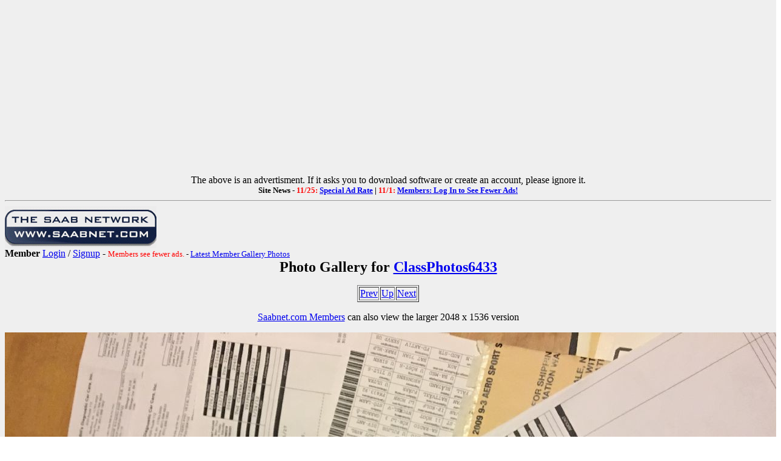

--- FILE ---
content_type: text/html; charset=utf-8
request_url: https://www.saabnet.com/tsn/members/gallery.html?memberID=6433&do=show&id=36346
body_size: 20071
content:
<HTML>
<HEAD>
<META NAME="description" CONTENT="ClassPhotos6433 Saab Photo Gallery = Saabnet.com">
<META NAME="keywords" CONTENT="ClassPhotos6433, Saab, Photo, Gallery, Saabnet.com">
<META PROPERTY="og:url" CONTENT="https://www.saabnet.com/tsn/members/gallery.html?memberID=6433&do=show&id=36346">
<META PROPERTY="og:type" CONTENT="article">
<META PROPERTY="og:title" CONTENT="ClassPhotos6433 Saab Gallery on The Saab Network">
<META PROPERTY="og:description" CONTENT="ClassPhotos6433 Saab Gallery on The Saab Network (on the Internet since 1988!) - Bulletin Boards, Classifieds, Saab Info, & More">
<META PROPERTY="og:image" CONTENT="https://www.saabnet.com/tsn/saabnet3DLogoFB200x.jpg">
<META PROPERTY="og:image:type" CONTENT="image/jpeg">
<META PROPERTY="og:image:width" CONTENT="200">
<META PROPERTY="og:image:height" CONTENT="200">
<TITLE>ClassPhotos6433 Saab Gallery - Saabnet.com</TITLE></HEAD>
<body BACKGROUND="/tsn/tsnback.gif">
<!-- Google tag (gtag.js) -->
<script async src="https://www.googletagmanager.com/gtag/js?id=G-H8SJ46YZ1M"></script>
<script>
  window.dataLayer = window.dataLayer || [];
  function gtag(){dataLayer.push(arguments);}
  gtag('js', new Date());

  gtag('config', 'G-H8SJ46YZ1M');
</script>
<center>
<script async src="https://pagead2.googlesyndication.com/pagead/js/adsbygoogle.js?client=ca-pub-8376973556896521"
     crossorigin="anonymous"></script>
<!-- NewTopBanner2019 -->
<ins class="adsbygoogle"
     style="display:block"
     data-ad-client="ca-pub-8376973556896521"
     data-ad-slot="9941673707"
     data-ad-format="auto"
     data-full-width-responsive="true"></ins>
<script>
     (adsbygoogle = window.adsbygoogle || []).push({});
</script>
The above is an advertisment. If it asks you to download software or create an account, please ignore it.
</center>
<center>
<font size="-1"><b>Site News -
<font color="red">11/25:</font> <a href="/tsn/bb/general/index.html?bID=298441">Special Ad Rate</a> | 
<font color="red">11/1:</font> <a href="/tsn/bb/general/index.html?bID=297895">Members: Log In to See Fewer Ads!</a>
</b></font></center>
<hr>
<a href="/index.html"><IMG SRC="/tsn/tsnlogosm2.gif" align=left border=0></a><br clear="left"
<p>
<b>Member</b> <A HREF="/tsn/members/login.html?from=%2Ftsn%2Fmembers%2Fgallery.html%3FmemberID%3D6433%26do%3Dshow%26id%3D36346">Login</A> / <A HREF="/tsn/members/index.html?from=/tsn/members/gallery.html?memberID=6433&do=show&id=36346">Signup</A> - <font size="-1"><font color="red">Members see fewer ads.</font> - <a href="/tsn/members/gallery.html">Latest Member Gallery Photos</a></font>
<center><font size=+2><b>Photo Gallery for <A href="profile.html?memberID=6433">ClassPhotos6433</a></b></font></center>
<P>
<center>
<table border=1><tr><td><a href="gallery.html?memberID=6433&do=show&id=36345">Prev</A></td><td><a href="gallery.html?memberID=6433&do=show&id=36245">Up</A></td><td><a href="gallery.html?memberID=6433&do=show&id=36347">Next</A></td></tr></table><p>
<A href="/tsn/members/index.html">Saabnet.com Members</A> can also view the larger 2048 x 1536 version<P>
<IMG SRC="/tsn/members/photos/6433/36346.jpg"><P>
<font size=+1><b></b></font><br>
<p>
<font size=-1>Last modified: Apr 25, 2019</font><BR>
<p><table border=1><tr><td><a href="gallery.html?memberID=6433&do=show&id=36345">Prev</A></td><td><a href="gallery.html?memberID=6433&do=show&id=36245">Up</A></td><td><a href="gallery.html?memberID=6433&do=show&id=36347">Next</A></td></tr></table>
</center>
<hr>
<table width="100%"><tr><td colspan=4>
<center><font size=+1><b>2009 Saab 9-3 Aero V6 XWD</b></font><BR>
<P>
This album contains <b>38 photos</b> and <b>0 albums</b>.</center><P><table width="100%"><tr>
</tr><tr></tr><tr></tr><tr></tr><tr>
<td width="25%">
<a href="gallery.html?memberID=6433&do=show&id=36286"><IMG SRC="/tsn/members/photos/6433/36286_thumb.jpg" border="3"></a>
<br><a href="gallery.html?memberID=6433&do=show&id=36286"><font size="+1"><b></b></font></A>
<br><font size=-1>Last modified: Apr 22, 2019</font></td>
<td width="25%">
<a href="gallery.html?memberID=6433&do=show&id=36295"><IMG SRC="/tsn/members/photos/6433/36295_thumb.jpg" border="3"></a>
<br><a href="gallery.html?memberID=6433&do=show&id=36295"><font size="+1"><b></b></font></A>
<br><font size=-1>Last modified: Apr 23, 2019</font></td>
<td width="25%">
<a href="gallery.html?memberID=6433&do=show&id=36296"><IMG SRC="/tsn/members/photos/6433/36296_thumb.jpg" border="3"></a>
<br><a href="gallery.html?memberID=6433&do=show&id=36296"><font size="+1"><b></b></font></A>
<br><font size=-1>Last modified: Apr 23, 2019</font></td>
<td width="25%">
<a href="gallery.html?memberID=6433&do=show&id=36297"><IMG SRC="/tsn/members/photos/6433/36297_thumb.jpg" border="3"></a>
<br><a href="gallery.html?memberID=6433&do=show&id=36297"><font size="+1"><b></b></font></A>
<br><font size=-1>Last modified: Apr 23, 2019</font></td>
</tr><tr></tr><tr></tr><tr></tr><tr>
<td width="25%">
<a href="gallery.html?memberID=6433&do=show&id=36298"><IMG SRC="/tsn/members/photos/6433/36298_thumb.jpg" border="3"></a>
<br><a href="gallery.html?memberID=6433&do=show&id=36298"><font size="+1"><b></b></font></A>
<br><font size=-1>Last modified: Apr 23, 2019</font></td>
<td width="25%">
<a href="gallery.html?memberID=6433&do=show&id=36302"><IMG SRC="/tsn/members/photos/6433/36302_thumb.jpg" border="3"></a>
<br><a href="gallery.html?memberID=6433&do=show&id=36302"><font size="+1"><b></b></font></A>
<br><font size=-1>Last modified: Apr 23, 2019</font></td>
<td width="25%">
<a href="gallery.html?memberID=6433&do=show&id=36303"><IMG SRC="/tsn/members/photos/6433/36303_thumb.jpg" border="3"></a>
<br><a href="gallery.html?memberID=6433&do=show&id=36303"><font size="+1"><b></b></font></A>
<br><font size=-1>Last modified: Apr 23, 2019</font></td>
<td width="25%">
<a href="gallery.html?memberID=6433&do=show&id=36304"><IMG SRC="/tsn/members/photos/6433/36304_thumb.jpg" border="3"></a>
<br><a href="gallery.html?memberID=6433&do=show&id=36304"><font size="+1"><b></b></font></A>
<br><font size=-1>Last modified: Apr 23, 2019</font></td>
</tr><tr></tr><tr></tr><tr></tr><tr>
<td width="25%">
<a href="gallery.html?memberID=6433&do=show&id=36305"><IMG SRC="/tsn/members/photos/6433/36305_thumb.jpg" border="3"></a>
<br><a href="gallery.html?memberID=6433&do=show&id=36305"><font size="+1"><b></b></font></A>
<br><font size=-1>Last modified: Apr 23, 2019</font></td>
<td width="25%">
<a href="gallery.html?memberID=6433&do=show&id=36308"><IMG SRC="/tsn/members/photos/6433/36308_thumb.jpg" border="3"></a>
<br><a href="gallery.html?memberID=6433&do=show&id=36308"><font size="+1"><b></b></font></A>
<br><font size=-1>Last modified: Apr 23, 2019</font></td>
<td width="25%">
<a href="gallery.html?memberID=6433&do=show&id=36309"><IMG SRC="/tsn/members/photos/6433/36309_thumb.jpg" border="3"></a>
<br><a href="gallery.html?memberID=6433&do=show&id=36309"><font size="+1"><b></b></font></A>
<br><font size=-1>Last modified: Apr 23, 2019</font></td>
<td width="25%">
<a href="gallery.html?memberID=6433&do=show&id=36311"><IMG SRC="/tsn/members/photos/6433/36311_thumb.jpg" border="3"></a>
<br><a href="gallery.html?memberID=6433&do=show&id=36311"><font size="+1"><b></b></font></A>
<br><font size=-1>Last modified: Apr 23, 2019</font></td>
</tr><tr></tr><tr></tr><tr></tr><tr>
<td width="25%">
<a href="gallery.html?memberID=6433&do=show&id=36315"><IMG SRC="/tsn/members/photos/6433/36315_thumb.jpg" border="3"></a>
<br><a href="gallery.html?memberID=6433&do=show&id=36315"><font size="+1"><b></b></font></A>
<br><font size=-1>Last modified: Apr 25, 2019</font></td>
<td width="25%">
<a href="gallery.html?memberID=6433&do=show&id=36316"><IMG SRC="/tsn/members/photos/6433/36316_thumb.jpg" border="3"></a>
<br><a href="gallery.html?memberID=6433&do=show&id=36316"><font size="+1"><b></b></font></A>
<br><font size=-1>Last modified: Apr 25, 2019</font></td>
<td width="25%">
<a href="gallery.html?memberID=6433&do=show&id=36317"><IMG SRC="/tsn/members/photos/6433/36317_thumb.jpg" border="3"></a>
<br><a href="gallery.html?memberID=6433&do=show&id=36317"><font size="+1"><b></b></font></A>
<br><font size=-1>Last modified: Apr 25, 2019</font></td>
<td width="25%">
<a href="gallery.html?memberID=6433&do=show&id=36318"><IMG SRC="/tsn/members/photos/6433/36318_thumb.jpg" border="3"></a>
<br><a href="gallery.html?memberID=6433&do=show&id=36318"><font size="+1"><b></b></font></A>
<br><font size=-1>Last modified: Apr 25, 2019</font></td>
</tr><tr></tr><tr></tr><tr></tr><tr>
<td width="25%">
<a href="gallery.html?memberID=6433&do=show&id=36320"><IMG SRC="/tsn/members/photos/6433/36320_thumb.jpg" border="3"></a>
<br><a href="gallery.html?memberID=6433&do=show&id=36320"><font size="+1"><b></b></font></A>
<br><font size=-1>Last modified: Apr 25, 2019</font></td>
<td width="25%">
<a href="gallery.html?memberID=6433&do=show&id=36321"><IMG SRC="/tsn/members/photos/6433/36321_thumb.jpg" border="3"></a>
<br><a href="gallery.html?memberID=6433&do=show&id=36321"><font size="+1"><b></b></font></A>
<br><font size=-1>Last modified: Apr 25, 2019</font></td>
<td width="25%">
<a href="gallery.html?memberID=6433&do=show&id=36322"><IMG SRC="/tsn/members/photos/6433/36322_thumb.jpg" border="3"></a>
<br><a href="gallery.html?memberID=6433&do=show&id=36322"><font size="+1"><b></b></font></A>
<br><font size=-1>Last modified: Apr 25, 2019</font></td>
<td width="25%">
<a href="gallery.html?memberID=6433&do=show&id=36323"><IMG SRC="/tsn/members/photos/6433/36323_thumb.jpg" border="3"></a>
<br><a href="gallery.html?memberID=6433&do=show&id=36323"><font size="+1"><b></b></font></A>
<br><font size=-1>Last modified: Apr 25, 2019</font></td>
</tr><tr></tr><tr></tr><tr></tr><tr>
<td width="25%">
<a href="gallery.html?memberID=6433&do=show&id=36324"><IMG SRC="/tsn/members/photos/6433/36324_thumb.jpg" border="3"></a>
<br><a href="gallery.html?memberID=6433&do=show&id=36324"><font size="+1"><b></b></font></A>
<br><font size=-1>Last modified: Apr 25, 2019</font></td>
<td width="25%">
<a href="gallery.html?memberID=6433&do=show&id=36325"><IMG SRC="/tsn/members/photos/6433/36325_thumb.jpg" border="3"></a>
<br><a href="gallery.html?memberID=6433&do=show&id=36325"><font size="+1"><b></b></font></A>
<br><font size=-1>Last modified: Apr 25, 2019</font></td>
<td width="25%">
<a href="gallery.html?memberID=6433&do=show&id=36326"><IMG SRC="/tsn/members/photos/6433/36326_thumb.jpg" border="3"></a>
<br><a href="gallery.html?memberID=6433&do=show&id=36326"><font size="+1"><b></b></font></A>
<br><font size=-1>Last modified: Apr 25, 2019</font></td>
<td width="25%">
<a href="gallery.html?memberID=6433&do=show&id=36327"><IMG SRC="/tsn/members/photos/6433/36327_thumb.jpg" border="3"></a>
<br><a href="gallery.html?memberID=6433&do=show&id=36327"><font size="+1"><b></b></font></A>
<br><font size=-1>Last modified: Apr 25, 2019</font></td>
</tr><tr></tr><tr></tr><tr></tr><tr>
<td width="25%">
<a href="gallery.html?memberID=6433&do=show&id=36328"><IMG SRC="/tsn/members/photos/6433/36328_thumb.jpg" border="3"></a>
<br><a href="gallery.html?memberID=6433&do=show&id=36328"><font size="+1"><b></b></font></A>
<br><font size=-1>Last modified: Apr 25, 2019</font></td>
<td width="25%">
<a href="gallery.html?memberID=6433&do=show&id=36330"><IMG SRC="/tsn/members/photos/6433/36330_thumb.jpg" border="3"></a>
<br><a href="gallery.html?memberID=6433&do=show&id=36330"><font size="+1"><b></b></font></A>
<br><font size=-1>Last modified: Apr 25, 2019</font></td>
<td width="25%">
<a href="gallery.html?memberID=6433&do=show&id=36331"><IMG SRC="/tsn/members/photos/6433/36331_thumb.jpg" border="3"></a>
<br><a href="gallery.html?memberID=6433&do=show&id=36331"><font size="+1"><b></b></font></A>
<br><font size=-1>Last modified: Apr 25, 2019</font></td>
<td width="25%">
<a href="gallery.html?memberID=6433&do=show&id=36333"><IMG SRC="/tsn/members/photos/6433/36333_thumb.jpg" border="3"></a>
<br><a href="gallery.html?memberID=6433&do=show&id=36333"><font size="+1"><b></b></font></A>
<br><font size=-1>Last modified: Apr 25, 2019</font></td>
</tr><tr></tr><tr></tr><tr></tr><tr>
<td width="25%">
<a href="gallery.html?memberID=6433&do=show&id=36334"><IMG SRC="/tsn/members/photos/6433/36334_thumb.jpg" border="3"></a>
<br><a href="gallery.html?memberID=6433&do=show&id=36334"><font size="+1"><b></b></font></A>
<br><font size=-1>Last modified: Apr 25, 2019</font></td>
<td width="25%">
<a href="gallery.html?memberID=6433&do=show&id=36335"><IMG SRC="/tsn/members/photos/6433/36335_thumb.jpg" border="3"></a>
<br><a href="gallery.html?memberID=6433&do=show&id=36335"><font size="+1"><b></b></font></A>
<br><font size=-1>Last modified: Apr 25, 2019</font></td>
<td width="25%">
<a href="gallery.html?memberID=6433&do=show&id=36336"><IMG SRC="/tsn/members/photos/6433/36336_thumb.jpg" border="3"></a>
<br><a href="gallery.html?memberID=6433&do=show&id=36336"><font size="+1"><b></b></font></A>
<br><font size=-1>Last modified: Apr 25, 2019</font></td>
<td width="25%">
<a href="gallery.html?memberID=6433&do=show&id=36337"><IMG SRC="/tsn/members/photos/6433/36337_thumb.jpg" border="3"></a>
<br><a href="gallery.html?memberID=6433&do=show&id=36337"><font size="+1"><b></b></font></A>
<br><font size=-1>Last modified: Apr 25, 2019</font></td>
</tr><tr></tr><tr></tr><tr></tr><tr>
<td width="25%">
<a href="gallery.html?memberID=6433&do=show&id=36338"><IMG SRC="/tsn/members/photos/6433/36338_thumb.jpg" border="3"></a>
<br><a href="gallery.html?memberID=6433&do=show&id=36338"><font size="+1"><b></b></font></A>
<br><font size=-1>Last modified: Apr 25, 2019</font></td>
<td width="25%">
<a href="gallery.html?memberID=6433&do=show&id=36339"><IMG SRC="/tsn/members/photos/6433/36339_thumb.jpg" border="3"></a>
<br><a href="gallery.html?memberID=6433&do=show&id=36339"><font size="+1"><b></b></font></A>
<br><font size=-1>Last modified: Apr 25, 2019</font></td>
<td width="25%">
<a href="gallery.html?memberID=6433&do=show&id=36344"><IMG SRC="/tsn/members/photos/6433/36344_thumb.jpg" border="3"></a>
<br><a href="gallery.html?memberID=6433&do=show&id=36344"><font size="+1"><b></b></font></A>
<br><font size=-1>Last modified: Apr 25, 2019</font></td>
<td width="25%">
<a href="gallery.html?memberID=6433&do=show&id=36345"><IMG SRC="/tsn/members/photos/6433/36345_thumb.jpg" border="3"></a>
<br><a href="gallery.html?memberID=6433&do=show&id=36345"><font size="+1"><b></b></font></A>
<br><font size=-1>Last modified: Apr 25, 2019</font></td>
</tr><tr></tr><tr></tr><tr></tr><tr>
<td width="25%">
<a href="gallery.html?memberID=6433&do=show&id=36346"><IMG SRC="/tsn/members/photos/6433/36346_thumb.jpg" border="3"></a>
<br><a href="gallery.html?memberID=6433&do=show&id=36346"><font size="+1"><b></b></font></A>
<br><font size=-1>Last modified: Apr 25, 2019</font></td>
<td width="25%">
<a href="gallery.html?memberID=6433&do=show&id=36347"><IMG SRC="/tsn/members/photos/6433/36347_thumb.jpg" border="3"></a>
<br><a href="gallery.html?memberID=6433&do=show&id=36347"><font size="+1"><b></b></font></A>
<br><font size=-1>Last modified: Apr 25, 2019</font></td>
</tr></table>
<hr>
<center>
<table width="600" height="75" border="0" align="center" cellpadding="0" cellspacing="2">
<tr>
<TD><center><font size="-1">StateOfNine.com</font><br>
<a href="/cgi-bin/ad/stateofninebutton.cgi"><img src="/tsn/xyz/stateofninebutton.gif" border="1"></a></center></td>
<TD><center><font size="-1">SaabClub.com</font><br>
<a href="/cgi-bin/ad/nines.cgi"><img src="/tsn/xyz/scnabutton.gif" border="1"></a></center></td>
<TD><center><font size="-1">Jak Stoll Performance</font><br>
<a href="/tsn/forms/jakstoll.html"><img src="/tsn/xyz/jakstollbutton.gif" border="1"></a></center></td>
<TD><center><font size="-1">M Car Covers</font><br>
<a href="https://www.mcarcovers.com/pages/saabnet" target="_blank"><img src="/tsn/xyz/mcarcoversbutton.gif" border="1"></a></td>
<TD><center><font size="-1">Ad Available</font><br>
<a href="/mediakit/"><img src="/tsn/xyz/buttonavailable.gif" border="1"></a></a></td>
</tr>
</table>
<p>
<img src="/tsn/images/tsnmap.gif" border="0" USEMAP="#navigation" ISMAP><p>
<map name="navigation">
<area shape="rect" coords="0,0,564,10" href="/">
<area shape="rect" coords="0,11,62,25" href="/">
<area shape="rect" coords="63,11,161,25" href="/tsn/new.html">
<area shape="rect" coords="162,11,266,25" href="/mediakit/">
<area shape="rect" coords="267,11,399,25" href="/aas/">
<area shape="rect" coords="401,11,482,25" href="/tsn/archive/">
<area shape="rect" coords="483,11,564,25" href="/tsn/awards/">
<area shape="rect" coords="0,26,135,40" href="/tsn/bb/">
<area shape="rect" coords="136,26,189,40" href="/tsn/chat/">
<area shape="rect" coords="190,26,292,40" href="/tsn/class/">
<area shape="rect" coords="293,26,361,40" href="/tsn/events/">
<area shape="rect" coords="362,26,417,40" href="/tsn/faq/">
<area shape="rect" coords="418,26,504,40" href="/tsn/sitebugs.html">
<area shape="rect" coords="505,26,561,40" href="/tsn/gifts/">
<area shape="rect" coords="0,41,63,55" href="/tsn/misc/images/">
<area shape="rect" coords="64,41,120,55" href="/tsn/tsnwww.html">
<area shape="rect" coords="121,41,227,55" href="/tsn/mailinglists.html">
<area shape="rect" coords="228,41,322,55" href="/tsn/faq/service/">
<area shape="rect" coords="323,41,459,55" href="/tsn/gallery/">
<area shape="rect" coords="460,41,563,55" href="/tsn/models/">
<area shape="rect" coords="0,56,136,75" href="/tsn/photo/">
<area shape="rect" coords="137,56,188,75" href="/cgi-bin/polls/poll_it.cgi">
<area shape="rect" coords="189,56,249,75" href="/tsn/press/">
<area shape="rect" coords="250,56,316,75" href="/tsn/forms/raffle.html">
<area shape="rect" coords="317,56,387,75" href="/tsn/search.html">
<area shape="rect" coords="388,56,479,75" href="/tsn/sponsors.html">
<area shape="rect" coords="480,56,564,75" href="/tsn/sitemap.html">
</map>
<p>
<h5>The content on this site may not be republished without permission. Copyright &#169; 1988-2026 - 
<a href="http://www.saabnet.com/">The Saab Network - saabnet.com</a>.<br>
For usage guidelines, see the <a href="/tsn/mission.html">Mission & Privacy Notice</a>.
<br>[<a href="/tsn/contact.html">Contact</a> | <a href="/tsn/sitemap.html">Site Map</a> | <a href="https://www.facebook.com/pages/Saabnetcom/13318419974">Saabnet.com on Facebook</a> | <a href="https://twitter.com/saabnet">Saabnet.com on Twitter</a> | <a href="/tsn/amzlink.html">Shop Amazon via TSN</a> | <a href="/tsn/donations.html">Site Donations</a>]</h5>
</center>
<br> <br> <br> <br> <br>

<!-- Infolinks Ads -->
<script type="text/javascript"> var infolinks_pid = 3087885; var infolinks_wsid = 0; </script> <script type="text/javascript" src="//resources.infolinks.com/js/infolinks_main.js"></script>
<!-- End Infolinks Ads -->
</td></tr></table></center>
</BODY></HTML>


--- FILE ---
content_type: text/html; charset=utf-8
request_url: https://www.google.com/recaptcha/api2/aframe
body_size: 267
content:
<!DOCTYPE HTML><html><head><meta http-equiv="content-type" content="text/html; charset=UTF-8"></head><body><script nonce="qJ23OJY6WaH3mvIswH6leg">/** Anti-fraud and anti-abuse applications only. See google.com/recaptcha */ try{var clients={'sodar':'https://pagead2.googlesyndication.com/pagead/sodar?'};window.addEventListener("message",function(a){try{if(a.source===window.parent){var b=JSON.parse(a.data);var c=clients[b['id']];if(c){var d=document.createElement('img');d.src=c+b['params']+'&rc='+(localStorage.getItem("rc::a")?sessionStorage.getItem("rc::b"):"");window.document.body.appendChild(d);sessionStorage.setItem("rc::e",parseInt(sessionStorage.getItem("rc::e")||0)+1);localStorage.setItem("rc::h",'1769510137791');}}}catch(b){}});window.parent.postMessage("_grecaptcha_ready", "*");}catch(b){}</script></body></html>